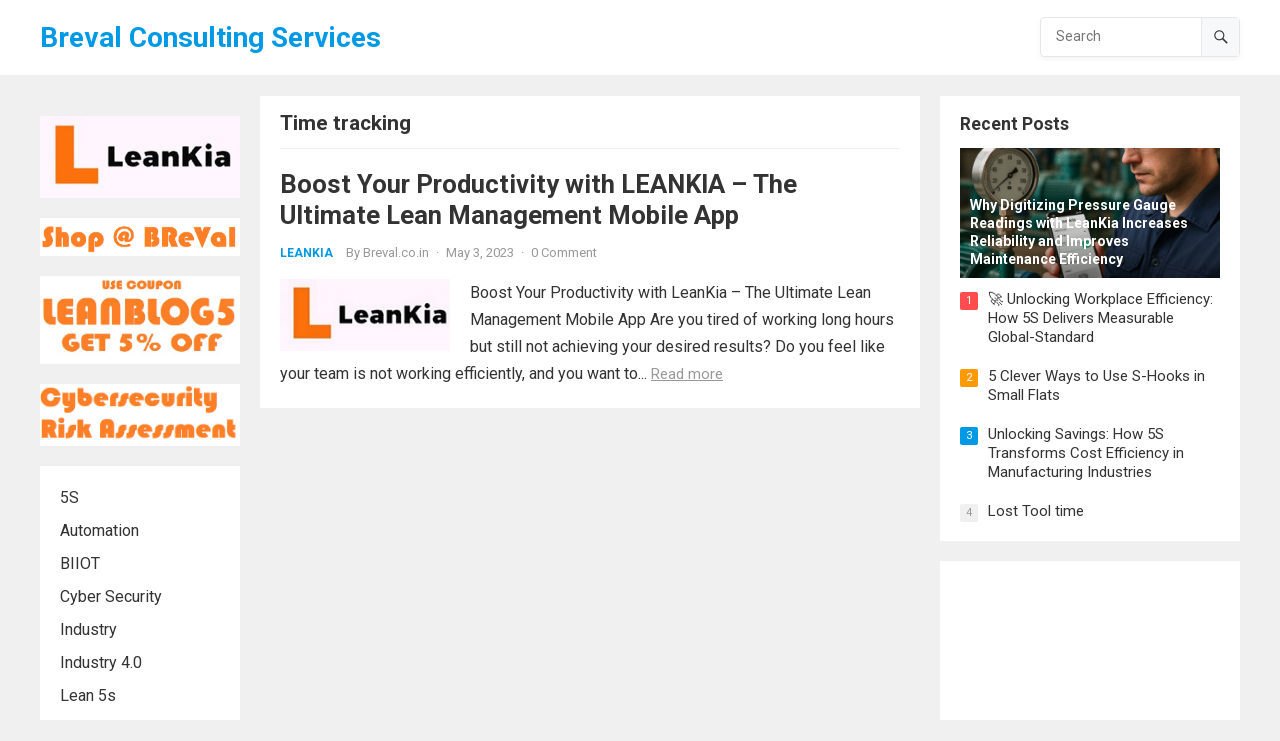

--- FILE ---
content_type: text/html; charset=UTF-8
request_url: https://blog.breval.co.in/tag/time-tracking/
body_size: 17223
content:
<!DOCTYPE html>
<html lang="en-US">
<head>
<meta charset="UTF-8">
<meta name="viewport" content="width=device-width, initial-scale=1">
<meta http-equiv="X-UA-Compatible" content="IE=edge">
<meta name="HandheldFriendly" content="true">
<link rel="profile" href="http://gmpg.org/xfn/11">
<link rel="preconnect" href="https://fonts.googleapis.com">
<link rel="preconnect" href="https://fonts.gstatic.com" crossorigin>
<meta name='robots' content='index, follow, max-image-preview:large, max-snippet:-1, max-video-preview:-1' />

	<!-- This site is optimized with the Yoast SEO plugin v21.9.1 - https://yoast.com/wordpress/plugins/seo/ -->
	<title>Time tracking Archives - Breval Consulting Services</title>
	<link rel="canonical" href="https://blog.breval.co.in/tag/time-tracking/" />
	<meta property="og:locale" content="en_US" />
	<meta property="og:type" content="article" />
	<meta property="og:title" content="Time tracking Archives - Breval Consulting Services" />
	<meta property="og:url" content="https://blog.breval.co.in/tag/time-tracking/" />
	<meta property="og:site_name" content="Breval Consulting Services" />
	<meta name="twitter:card" content="summary_large_image" />
	<script type="application/ld+json" class="yoast-schema-graph">{"@context":"https://schema.org","@graph":[{"@type":"CollectionPage","@id":"https://blog.breval.co.in/tag/time-tracking/","url":"https://blog.breval.co.in/tag/time-tracking/","name":"Time tracking Archives - Breval Consulting Services","isPartOf":{"@id":"https://blog.breval.co.in/#website"},"primaryImageOfPage":{"@id":"https://blog.breval.co.in/tag/time-tracking/#primaryimage"},"image":{"@id":"https://blog.breval.co.in/tag/time-tracking/#primaryimage"},"thumbnailUrl":"https://blog.breval.co.in/wp-content/uploads/2023/05/LeanKia-2.jpg","breadcrumb":{"@id":"https://blog.breval.co.in/tag/time-tracking/#breadcrumb"},"inLanguage":"en-US"},{"@type":"ImageObject","inLanguage":"en-US","@id":"https://blog.breval.co.in/tag/time-tracking/#primaryimage","url":"https://blog.breval.co.in/wp-content/uploads/2023/05/LeanKia-2.jpg","contentUrl":"https://blog.breval.co.in/wp-content/uploads/2023/05/LeanKia-2.jpg","width":198,"height":84,"caption":"Leankia Moble application workplace management"},{"@type":"BreadcrumbList","@id":"https://blog.breval.co.in/tag/time-tracking/#breadcrumb","itemListElement":[{"@type":"ListItem","position":1,"name":"Home","item":"https://blog.breval.co.in/"},{"@type":"ListItem","position":2,"name":"Time tracking"}]},{"@type":"WebSite","@id":"https://blog.breval.co.in/#website","url":"https://blog.breval.co.in/","name":"Breval Consulting Services","description":"","potentialAction":[{"@type":"SearchAction","target":{"@type":"EntryPoint","urlTemplate":"https://blog.breval.co.in/?s={search_term_string}"},"query-input":"required name=search_term_string"}],"inLanguage":"en-US"}]}</script>
	<!-- / Yoast SEO plugin. -->


<link rel='dns-prefetch' href='//fonts.googleapis.com' />
<link rel="alternate" type="application/rss+xml" title="Breval Consulting Services &raquo; Feed" href="https://blog.breval.co.in/feed/" />
<link rel="alternate" type="application/rss+xml" title="Breval Consulting Services &raquo; Comments Feed" href="https://blog.breval.co.in/comments/feed/" />
<link rel="alternate" type="application/rss+xml" title="Breval Consulting Services &raquo; Time tracking Tag Feed" href="https://blog.breval.co.in/tag/time-tracking/feed/" />
<style id='wp-img-auto-sizes-contain-inline-css' type='text/css'>
img:is([sizes=auto i],[sizes^="auto," i]){contain-intrinsic-size:3000px 1500px}
/*# sourceURL=wp-img-auto-sizes-contain-inline-css */
</style>
<style id='wp-emoji-styles-inline-css' type='text/css'>

	img.wp-smiley, img.emoji {
		display: inline !important;
		border: none !important;
		box-shadow: none !important;
		height: 1em !important;
		width: 1em !important;
		margin: 0 0.07em !important;
		vertical-align: -0.1em !important;
		background: none !important;
		padding: 0 !important;
	}
/*# sourceURL=wp-emoji-styles-inline-css */
</style>
<style id='wp-block-library-inline-css' type='text/css'>
:root{--wp-block-synced-color:#7a00df;--wp-block-synced-color--rgb:122,0,223;--wp-bound-block-color:var(--wp-block-synced-color);--wp-editor-canvas-background:#ddd;--wp-admin-theme-color:#007cba;--wp-admin-theme-color--rgb:0,124,186;--wp-admin-theme-color-darker-10:#006ba1;--wp-admin-theme-color-darker-10--rgb:0,107,160.5;--wp-admin-theme-color-darker-20:#005a87;--wp-admin-theme-color-darker-20--rgb:0,90,135;--wp-admin-border-width-focus:2px}@media (min-resolution:192dpi){:root{--wp-admin-border-width-focus:1.5px}}.wp-element-button{cursor:pointer}:root .has-very-light-gray-background-color{background-color:#eee}:root .has-very-dark-gray-background-color{background-color:#313131}:root .has-very-light-gray-color{color:#eee}:root .has-very-dark-gray-color{color:#313131}:root .has-vivid-green-cyan-to-vivid-cyan-blue-gradient-background{background:linear-gradient(135deg,#00d084,#0693e3)}:root .has-purple-crush-gradient-background{background:linear-gradient(135deg,#34e2e4,#4721fb 50%,#ab1dfe)}:root .has-hazy-dawn-gradient-background{background:linear-gradient(135deg,#faaca8,#dad0ec)}:root .has-subdued-olive-gradient-background{background:linear-gradient(135deg,#fafae1,#67a671)}:root .has-atomic-cream-gradient-background{background:linear-gradient(135deg,#fdd79a,#004a59)}:root .has-nightshade-gradient-background{background:linear-gradient(135deg,#330968,#31cdcf)}:root .has-midnight-gradient-background{background:linear-gradient(135deg,#020381,#2874fc)}:root{--wp--preset--font-size--normal:16px;--wp--preset--font-size--huge:42px}.has-regular-font-size{font-size:1em}.has-larger-font-size{font-size:2.625em}.has-normal-font-size{font-size:var(--wp--preset--font-size--normal)}.has-huge-font-size{font-size:var(--wp--preset--font-size--huge)}.has-text-align-center{text-align:center}.has-text-align-left{text-align:left}.has-text-align-right{text-align:right}.has-fit-text{white-space:nowrap!important}#end-resizable-editor-section{display:none}.aligncenter{clear:both}.items-justified-left{justify-content:flex-start}.items-justified-center{justify-content:center}.items-justified-right{justify-content:flex-end}.items-justified-space-between{justify-content:space-between}.screen-reader-text{border:0;clip-path:inset(50%);height:1px;margin:-1px;overflow:hidden;padding:0;position:absolute;width:1px;word-wrap:normal!important}.screen-reader-text:focus{background-color:#ddd;clip-path:none;color:#444;display:block;font-size:1em;height:auto;left:5px;line-height:normal;padding:15px 23px 14px;text-decoration:none;top:5px;width:auto;z-index:100000}html :where(.has-border-color){border-style:solid}html :where([style*=border-top-color]){border-top-style:solid}html :where([style*=border-right-color]){border-right-style:solid}html :where([style*=border-bottom-color]){border-bottom-style:solid}html :where([style*=border-left-color]){border-left-style:solid}html :where([style*=border-width]){border-style:solid}html :where([style*=border-top-width]){border-top-style:solid}html :where([style*=border-right-width]){border-right-style:solid}html :where([style*=border-bottom-width]){border-bottom-style:solid}html :where([style*=border-left-width]){border-left-style:solid}html :where(img[class*=wp-image-]){height:auto;max-width:100%}:where(figure){margin:0 0 1em}html :where(.is-position-sticky){--wp-admin--admin-bar--position-offset:var(--wp-admin--admin-bar--height,0px)}@media screen and (max-width:600px){html :where(.is-position-sticky){--wp-admin--admin-bar--position-offset:0px}}

/*# sourceURL=wp-block-library-inline-css */
</style><style id='wp-block-categories-inline-css' type='text/css'>
.wp-block-categories{box-sizing:border-box}.wp-block-categories.alignleft{margin-right:2em}.wp-block-categories.alignright{margin-left:2em}.wp-block-categories.wp-block-categories-dropdown.aligncenter{text-align:center}.wp-block-categories .wp-block-categories__label{display:block;width:100%}
/*# sourceURL=https://blog.breval.co.in/wp-includes/blocks/categories/style.min.css */
</style>
<style id='wp-block-heading-inline-css' type='text/css'>
h1:where(.wp-block-heading).has-background,h2:where(.wp-block-heading).has-background,h3:where(.wp-block-heading).has-background,h4:where(.wp-block-heading).has-background,h5:where(.wp-block-heading).has-background,h6:where(.wp-block-heading).has-background{padding:1.25em 2.375em}h1.has-text-align-left[style*=writing-mode]:where([style*=vertical-lr]),h1.has-text-align-right[style*=writing-mode]:where([style*=vertical-rl]),h2.has-text-align-left[style*=writing-mode]:where([style*=vertical-lr]),h2.has-text-align-right[style*=writing-mode]:where([style*=vertical-rl]),h3.has-text-align-left[style*=writing-mode]:where([style*=vertical-lr]),h3.has-text-align-right[style*=writing-mode]:where([style*=vertical-rl]),h4.has-text-align-left[style*=writing-mode]:where([style*=vertical-lr]),h4.has-text-align-right[style*=writing-mode]:where([style*=vertical-rl]),h5.has-text-align-left[style*=writing-mode]:where([style*=vertical-lr]),h5.has-text-align-right[style*=writing-mode]:where([style*=vertical-rl]),h6.has-text-align-left[style*=writing-mode]:where([style*=vertical-lr]),h6.has-text-align-right[style*=writing-mode]:where([style*=vertical-rl]){rotate:180deg}
/*# sourceURL=https://blog.breval.co.in/wp-includes/blocks/heading/style.min.css */
</style>
<style id='wp-block-image-inline-css' type='text/css'>
.wp-block-image>a,.wp-block-image>figure>a{display:inline-block}.wp-block-image img{box-sizing:border-box;height:auto;max-width:100%;vertical-align:bottom}@media not (prefers-reduced-motion){.wp-block-image img.hide{visibility:hidden}.wp-block-image img.show{animation:show-content-image .4s}}.wp-block-image[style*=border-radius] img,.wp-block-image[style*=border-radius]>a{border-radius:inherit}.wp-block-image.has-custom-border img{box-sizing:border-box}.wp-block-image.aligncenter{text-align:center}.wp-block-image.alignfull>a,.wp-block-image.alignwide>a{width:100%}.wp-block-image.alignfull img,.wp-block-image.alignwide img{height:auto;width:100%}.wp-block-image .aligncenter,.wp-block-image .alignleft,.wp-block-image .alignright,.wp-block-image.aligncenter,.wp-block-image.alignleft,.wp-block-image.alignright{display:table}.wp-block-image .aligncenter>figcaption,.wp-block-image .alignleft>figcaption,.wp-block-image .alignright>figcaption,.wp-block-image.aligncenter>figcaption,.wp-block-image.alignleft>figcaption,.wp-block-image.alignright>figcaption{caption-side:bottom;display:table-caption}.wp-block-image .alignleft{float:left;margin:.5em 1em .5em 0}.wp-block-image .alignright{float:right;margin:.5em 0 .5em 1em}.wp-block-image .aligncenter{margin-left:auto;margin-right:auto}.wp-block-image :where(figcaption){margin-bottom:1em;margin-top:.5em}.wp-block-image.is-style-circle-mask img{border-radius:9999px}@supports ((-webkit-mask-image:none) or (mask-image:none)) or (-webkit-mask-image:none){.wp-block-image.is-style-circle-mask img{border-radius:0;-webkit-mask-image:url('data:image/svg+xml;utf8,<svg viewBox="0 0 100 100" xmlns="http://www.w3.org/2000/svg"><circle cx="50" cy="50" r="50"/></svg>');mask-image:url('data:image/svg+xml;utf8,<svg viewBox="0 0 100 100" xmlns="http://www.w3.org/2000/svg"><circle cx="50" cy="50" r="50"/></svg>');mask-mode:alpha;-webkit-mask-position:center;mask-position:center;-webkit-mask-repeat:no-repeat;mask-repeat:no-repeat;-webkit-mask-size:contain;mask-size:contain}}:root :where(.wp-block-image.is-style-rounded img,.wp-block-image .is-style-rounded img){border-radius:9999px}.wp-block-image figure{margin:0}.wp-lightbox-container{display:flex;flex-direction:column;position:relative}.wp-lightbox-container img{cursor:zoom-in}.wp-lightbox-container img:hover+button{opacity:1}.wp-lightbox-container button{align-items:center;backdrop-filter:blur(16px) saturate(180%);background-color:#5a5a5a40;border:none;border-radius:4px;cursor:zoom-in;display:flex;height:20px;justify-content:center;opacity:0;padding:0;position:absolute;right:16px;text-align:center;top:16px;width:20px;z-index:100}@media not (prefers-reduced-motion){.wp-lightbox-container button{transition:opacity .2s ease}}.wp-lightbox-container button:focus-visible{outline:3px auto #5a5a5a40;outline:3px auto -webkit-focus-ring-color;outline-offset:3px}.wp-lightbox-container button:hover{cursor:pointer;opacity:1}.wp-lightbox-container button:focus{opacity:1}.wp-lightbox-container button:focus,.wp-lightbox-container button:hover,.wp-lightbox-container button:not(:hover):not(:active):not(.has-background){background-color:#5a5a5a40;border:none}.wp-lightbox-overlay{box-sizing:border-box;cursor:zoom-out;height:100vh;left:0;overflow:hidden;position:fixed;top:0;visibility:hidden;width:100%;z-index:100000}.wp-lightbox-overlay .close-button{align-items:center;cursor:pointer;display:flex;justify-content:center;min-height:40px;min-width:40px;padding:0;position:absolute;right:calc(env(safe-area-inset-right) + 16px);top:calc(env(safe-area-inset-top) + 16px);z-index:5000000}.wp-lightbox-overlay .close-button:focus,.wp-lightbox-overlay .close-button:hover,.wp-lightbox-overlay .close-button:not(:hover):not(:active):not(.has-background){background:none;border:none}.wp-lightbox-overlay .lightbox-image-container{height:var(--wp--lightbox-container-height);left:50%;overflow:hidden;position:absolute;top:50%;transform:translate(-50%,-50%);transform-origin:top left;width:var(--wp--lightbox-container-width);z-index:9999999999}.wp-lightbox-overlay .wp-block-image{align-items:center;box-sizing:border-box;display:flex;height:100%;justify-content:center;margin:0;position:relative;transform-origin:0 0;width:100%;z-index:3000000}.wp-lightbox-overlay .wp-block-image img{height:var(--wp--lightbox-image-height);min-height:var(--wp--lightbox-image-height);min-width:var(--wp--lightbox-image-width);width:var(--wp--lightbox-image-width)}.wp-lightbox-overlay .wp-block-image figcaption{display:none}.wp-lightbox-overlay button{background:none;border:none}.wp-lightbox-overlay .scrim{background-color:#fff;height:100%;opacity:.9;position:absolute;width:100%;z-index:2000000}.wp-lightbox-overlay.active{visibility:visible}@media not (prefers-reduced-motion){.wp-lightbox-overlay.active{animation:turn-on-visibility .25s both}.wp-lightbox-overlay.active img{animation:turn-on-visibility .35s both}.wp-lightbox-overlay.show-closing-animation:not(.active){animation:turn-off-visibility .35s both}.wp-lightbox-overlay.show-closing-animation:not(.active) img{animation:turn-off-visibility .25s both}.wp-lightbox-overlay.zoom.active{animation:none;opacity:1;visibility:visible}.wp-lightbox-overlay.zoom.active .lightbox-image-container{animation:lightbox-zoom-in .4s}.wp-lightbox-overlay.zoom.active .lightbox-image-container img{animation:none}.wp-lightbox-overlay.zoom.active .scrim{animation:turn-on-visibility .4s forwards}.wp-lightbox-overlay.zoom.show-closing-animation:not(.active){animation:none}.wp-lightbox-overlay.zoom.show-closing-animation:not(.active) .lightbox-image-container{animation:lightbox-zoom-out .4s}.wp-lightbox-overlay.zoom.show-closing-animation:not(.active) .lightbox-image-container img{animation:none}.wp-lightbox-overlay.zoom.show-closing-animation:not(.active) .scrim{animation:turn-off-visibility .4s forwards}}@keyframes show-content-image{0%{visibility:hidden}99%{visibility:hidden}to{visibility:visible}}@keyframes turn-on-visibility{0%{opacity:0}to{opacity:1}}@keyframes turn-off-visibility{0%{opacity:1;visibility:visible}99%{opacity:0;visibility:visible}to{opacity:0;visibility:hidden}}@keyframes lightbox-zoom-in{0%{transform:translate(calc((-100vw + var(--wp--lightbox-scrollbar-width))/2 + var(--wp--lightbox-initial-left-position)),calc(-50vh + var(--wp--lightbox-initial-top-position))) scale(var(--wp--lightbox-scale))}to{transform:translate(-50%,-50%) scale(1)}}@keyframes lightbox-zoom-out{0%{transform:translate(-50%,-50%) scale(1);visibility:visible}99%{visibility:visible}to{transform:translate(calc((-100vw + var(--wp--lightbox-scrollbar-width))/2 + var(--wp--lightbox-initial-left-position)),calc(-50vh + var(--wp--lightbox-initial-top-position))) scale(var(--wp--lightbox-scale));visibility:hidden}}
/*# sourceURL=https://blog.breval.co.in/wp-includes/blocks/image/style.min.css */
</style>
<style id='wp-block-image-theme-inline-css' type='text/css'>
:root :where(.wp-block-image figcaption){color:#555;font-size:13px;text-align:center}.is-dark-theme :root :where(.wp-block-image figcaption){color:#ffffffa6}.wp-block-image{margin:0 0 1em}
/*# sourceURL=https://blog.breval.co.in/wp-includes/blocks/image/theme.min.css */
</style>
<style id='wp-block-embed-inline-css' type='text/css'>
.wp-block-embed.alignleft,.wp-block-embed.alignright,.wp-block[data-align=left]>[data-type="core/embed"],.wp-block[data-align=right]>[data-type="core/embed"]{max-width:360px;width:100%}.wp-block-embed.alignleft .wp-block-embed__wrapper,.wp-block-embed.alignright .wp-block-embed__wrapper,.wp-block[data-align=left]>[data-type="core/embed"] .wp-block-embed__wrapper,.wp-block[data-align=right]>[data-type="core/embed"] .wp-block-embed__wrapper{min-width:280px}.wp-block-cover .wp-block-embed{min-height:240px;min-width:320px}.wp-block-embed{overflow-wrap:break-word}.wp-block-embed :where(figcaption){margin-bottom:1em;margin-top:.5em}.wp-block-embed iframe{max-width:100%}.wp-block-embed__wrapper{position:relative}.wp-embed-responsive .wp-has-aspect-ratio .wp-block-embed__wrapper:before{content:"";display:block;padding-top:50%}.wp-embed-responsive .wp-has-aspect-ratio iframe{bottom:0;height:100%;left:0;position:absolute;right:0;top:0;width:100%}.wp-embed-responsive .wp-embed-aspect-21-9 .wp-block-embed__wrapper:before{padding-top:42.85%}.wp-embed-responsive .wp-embed-aspect-18-9 .wp-block-embed__wrapper:before{padding-top:50%}.wp-embed-responsive .wp-embed-aspect-16-9 .wp-block-embed__wrapper:before{padding-top:56.25%}.wp-embed-responsive .wp-embed-aspect-4-3 .wp-block-embed__wrapper:before{padding-top:75%}.wp-embed-responsive .wp-embed-aspect-1-1 .wp-block-embed__wrapper:before{padding-top:100%}.wp-embed-responsive .wp-embed-aspect-9-16 .wp-block-embed__wrapper:before{padding-top:177.77%}.wp-embed-responsive .wp-embed-aspect-1-2 .wp-block-embed__wrapper:before{padding-top:200%}
/*# sourceURL=https://blog.breval.co.in/wp-includes/blocks/embed/style.min.css */
</style>
<style id='wp-block-embed-theme-inline-css' type='text/css'>
.wp-block-embed :where(figcaption){color:#555;font-size:13px;text-align:center}.is-dark-theme .wp-block-embed :where(figcaption){color:#ffffffa6}.wp-block-embed{margin:0 0 1em}
/*# sourceURL=https://blog.breval.co.in/wp-includes/blocks/embed/theme.min.css */
</style>
<style id='wp-block-group-inline-css' type='text/css'>
.wp-block-group{box-sizing:border-box}:where(.wp-block-group.wp-block-group-is-layout-constrained){position:relative}
/*# sourceURL=https://blog.breval.co.in/wp-includes/blocks/group/style.min.css */
</style>
<style id='wp-block-group-theme-inline-css' type='text/css'>
:where(.wp-block-group.has-background){padding:1.25em 2.375em}
/*# sourceURL=https://blog.breval.co.in/wp-includes/blocks/group/theme.min.css */
</style>
<style id='wp-block-paragraph-inline-css' type='text/css'>
.is-small-text{font-size:.875em}.is-regular-text{font-size:1em}.is-large-text{font-size:2.25em}.is-larger-text{font-size:3em}.has-drop-cap:not(:focus):first-letter{float:left;font-size:8.4em;font-style:normal;font-weight:100;line-height:.68;margin:.05em .1em 0 0;text-transform:uppercase}body.rtl .has-drop-cap:not(:focus):first-letter{float:none;margin-left:.1em}p.has-drop-cap.has-background{overflow:hidden}:root :where(p.has-background){padding:1.25em 2.375em}:where(p.has-text-color:not(.has-link-color)) a{color:inherit}p.has-text-align-left[style*="writing-mode:vertical-lr"],p.has-text-align-right[style*="writing-mode:vertical-rl"]{rotate:180deg}
/*# sourceURL=https://blog.breval.co.in/wp-includes/blocks/paragraph/style.min.css */
</style>
<style id='global-styles-inline-css' type='text/css'>
:root{--wp--preset--aspect-ratio--square: 1;--wp--preset--aspect-ratio--4-3: 4/3;--wp--preset--aspect-ratio--3-4: 3/4;--wp--preset--aspect-ratio--3-2: 3/2;--wp--preset--aspect-ratio--2-3: 2/3;--wp--preset--aspect-ratio--16-9: 16/9;--wp--preset--aspect-ratio--9-16: 9/16;--wp--preset--color--black: #000000;--wp--preset--color--cyan-bluish-gray: #abb8c3;--wp--preset--color--white: #ffffff;--wp--preset--color--pale-pink: #f78da7;--wp--preset--color--vivid-red: #cf2e2e;--wp--preset--color--luminous-vivid-orange: #ff6900;--wp--preset--color--luminous-vivid-amber: #fcb900;--wp--preset--color--light-green-cyan: #7bdcb5;--wp--preset--color--vivid-green-cyan: #00d084;--wp--preset--color--pale-cyan-blue: #8ed1fc;--wp--preset--color--vivid-cyan-blue: #0693e3;--wp--preset--color--vivid-purple: #9b51e0;--wp--preset--gradient--vivid-cyan-blue-to-vivid-purple: linear-gradient(135deg,rgb(6,147,227) 0%,rgb(155,81,224) 100%);--wp--preset--gradient--light-green-cyan-to-vivid-green-cyan: linear-gradient(135deg,rgb(122,220,180) 0%,rgb(0,208,130) 100%);--wp--preset--gradient--luminous-vivid-amber-to-luminous-vivid-orange: linear-gradient(135deg,rgb(252,185,0) 0%,rgb(255,105,0) 100%);--wp--preset--gradient--luminous-vivid-orange-to-vivid-red: linear-gradient(135deg,rgb(255,105,0) 0%,rgb(207,46,46) 100%);--wp--preset--gradient--very-light-gray-to-cyan-bluish-gray: linear-gradient(135deg,rgb(238,238,238) 0%,rgb(169,184,195) 100%);--wp--preset--gradient--cool-to-warm-spectrum: linear-gradient(135deg,rgb(74,234,220) 0%,rgb(151,120,209) 20%,rgb(207,42,186) 40%,rgb(238,44,130) 60%,rgb(251,105,98) 80%,rgb(254,248,76) 100%);--wp--preset--gradient--blush-light-purple: linear-gradient(135deg,rgb(255,206,236) 0%,rgb(152,150,240) 100%);--wp--preset--gradient--blush-bordeaux: linear-gradient(135deg,rgb(254,205,165) 0%,rgb(254,45,45) 50%,rgb(107,0,62) 100%);--wp--preset--gradient--luminous-dusk: linear-gradient(135deg,rgb(255,203,112) 0%,rgb(199,81,192) 50%,rgb(65,88,208) 100%);--wp--preset--gradient--pale-ocean: linear-gradient(135deg,rgb(255,245,203) 0%,rgb(182,227,212) 50%,rgb(51,167,181) 100%);--wp--preset--gradient--electric-grass: linear-gradient(135deg,rgb(202,248,128) 0%,rgb(113,206,126) 100%);--wp--preset--gradient--midnight: linear-gradient(135deg,rgb(2,3,129) 0%,rgb(40,116,252) 100%);--wp--preset--font-size--small: 13px;--wp--preset--font-size--medium: 20px;--wp--preset--font-size--large: 36px;--wp--preset--font-size--x-large: 42px;--wp--preset--spacing--20: 0.44rem;--wp--preset--spacing--30: 0.67rem;--wp--preset--spacing--40: 1rem;--wp--preset--spacing--50: 1.5rem;--wp--preset--spacing--60: 2.25rem;--wp--preset--spacing--70: 3.38rem;--wp--preset--spacing--80: 5.06rem;--wp--preset--shadow--natural: 6px 6px 9px rgba(0, 0, 0, 0.2);--wp--preset--shadow--deep: 12px 12px 50px rgba(0, 0, 0, 0.4);--wp--preset--shadow--sharp: 6px 6px 0px rgba(0, 0, 0, 0.2);--wp--preset--shadow--outlined: 6px 6px 0px -3px rgb(255, 255, 255), 6px 6px rgb(0, 0, 0);--wp--preset--shadow--crisp: 6px 6px 0px rgb(0, 0, 0);}:where(.is-layout-flex){gap: 0.5em;}:where(.is-layout-grid){gap: 0.5em;}body .is-layout-flex{display: flex;}.is-layout-flex{flex-wrap: wrap;align-items: center;}.is-layout-flex > :is(*, div){margin: 0;}body .is-layout-grid{display: grid;}.is-layout-grid > :is(*, div){margin: 0;}:where(.wp-block-columns.is-layout-flex){gap: 2em;}:where(.wp-block-columns.is-layout-grid){gap: 2em;}:where(.wp-block-post-template.is-layout-flex){gap: 1.25em;}:where(.wp-block-post-template.is-layout-grid){gap: 1.25em;}.has-black-color{color: var(--wp--preset--color--black) !important;}.has-cyan-bluish-gray-color{color: var(--wp--preset--color--cyan-bluish-gray) !important;}.has-white-color{color: var(--wp--preset--color--white) !important;}.has-pale-pink-color{color: var(--wp--preset--color--pale-pink) !important;}.has-vivid-red-color{color: var(--wp--preset--color--vivid-red) !important;}.has-luminous-vivid-orange-color{color: var(--wp--preset--color--luminous-vivid-orange) !important;}.has-luminous-vivid-amber-color{color: var(--wp--preset--color--luminous-vivid-amber) !important;}.has-light-green-cyan-color{color: var(--wp--preset--color--light-green-cyan) !important;}.has-vivid-green-cyan-color{color: var(--wp--preset--color--vivid-green-cyan) !important;}.has-pale-cyan-blue-color{color: var(--wp--preset--color--pale-cyan-blue) !important;}.has-vivid-cyan-blue-color{color: var(--wp--preset--color--vivid-cyan-blue) !important;}.has-vivid-purple-color{color: var(--wp--preset--color--vivid-purple) !important;}.has-black-background-color{background-color: var(--wp--preset--color--black) !important;}.has-cyan-bluish-gray-background-color{background-color: var(--wp--preset--color--cyan-bluish-gray) !important;}.has-white-background-color{background-color: var(--wp--preset--color--white) !important;}.has-pale-pink-background-color{background-color: var(--wp--preset--color--pale-pink) !important;}.has-vivid-red-background-color{background-color: var(--wp--preset--color--vivid-red) !important;}.has-luminous-vivid-orange-background-color{background-color: var(--wp--preset--color--luminous-vivid-orange) !important;}.has-luminous-vivid-amber-background-color{background-color: var(--wp--preset--color--luminous-vivid-amber) !important;}.has-light-green-cyan-background-color{background-color: var(--wp--preset--color--light-green-cyan) !important;}.has-vivid-green-cyan-background-color{background-color: var(--wp--preset--color--vivid-green-cyan) !important;}.has-pale-cyan-blue-background-color{background-color: var(--wp--preset--color--pale-cyan-blue) !important;}.has-vivid-cyan-blue-background-color{background-color: var(--wp--preset--color--vivid-cyan-blue) !important;}.has-vivid-purple-background-color{background-color: var(--wp--preset--color--vivid-purple) !important;}.has-black-border-color{border-color: var(--wp--preset--color--black) !important;}.has-cyan-bluish-gray-border-color{border-color: var(--wp--preset--color--cyan-bluish-gray) !important;}.has-white-border-color{border-color: var(--wp--preset--color--white) !important;}.has-pale-pink-border-color{border-color: var(--wp--preset--color--pale-pink) !important;}.has-vivid-red-border-color{border-color: var(--wp--preset--color--vivid-red) !important;}.has-luminous-vivid-orange-border-color{border-color: var(--wp--preset--color--luminous-vivid-orange) !important;}.has-luminous-vivid-amber-border-color{border-color: var(--wp--preset--color--luminous-vivid-amber) !important;}.has-light-green-cyan-border-color{border-color: var(--wp--preset--color--light-green-cyan) !important;}.has-vivid-green-cyan-border-color{border-color: var(--wp--preset--color--vivid-green-cyan) !important;}.has-pale-cyan-blue-border-color{border-color: var(--wp--preset--color--pale-cyan-blue) !important;}.has-vivid-cyan-blue-border-color{border-color: var(--wp--preset--color--vivid-cyan-blue) !important;}.has-vivid-purple-border-color{border-color: var(--wp--preset--color--vivid-purple) !important;}.has-vivid-cyan-blue-to-vivid-purple-gradient-background{background: var(--wp--preset--gradient--vivid-cyan-blue-to-vivid-purple) !important;}.has-light-green-cyan-to-vivid-green-cyan-gradient-background{background: var(--wp--preset--gradient--light-green-cyan-to-vivid-green-cyan) !important;}.has-luminous-vivid-amber-to-luminous-vivid-orange-gradient-background{background: var(--wp--preset--gradient--luminous-vivid-amber-to-luminous-vivid-orange) !important;}.has-luminous-vivid-orange-to-vivid-red-gradient-background{background: var(--wp--preset--gradient--luminous-vivid-orange-to-vivid-red) !important;}.has-very-light-gray-to-cyan-bluish-gray-gradient-background{background: var(--wp--preset--gradient--very-light-gray-to-cyan-bluish-gray) !important;}.has-cool-to-warm-spectrum-gradient-background{background: var(--wp--preset--gradient--cool-to-warm-spectrum) !important;}.has-blush-light-purple-gradient-background{background: var(--wp--preset--gradient--blush-light-purple) !important;}.has-blush-bordeaux-gradient-background{background: var(--wp--preset--gradient--blush-bordeaux) !important;}.has-luminous-dusk-gradient-background{background: var(--wp--preset--gradient--luminous-dusk) !important;}.has-pale-ocean-gradient-background{background: var(--wp--preset--gradient--pale-ocean) !important;}.has-electric-grass-gradient-background{background: var(--wp--preset--gradient--electric-grass) !important;}.has-midnight-gradient-background{background: var(--wp--preset--gradient--midnight) !important;}.has-small-font-size{font-size: var(--wp--preset--font-size--small) !important;}.has-medium-font-size{font-size: var(--wp--preset--font-size--medium) !important;}.has-large-font-size{font-size: var(--wp--preset--font-size--large) !important;}.has-x-large-font-size{font-size: var(--wp--preset--font-size--x-large) !important;}
/*# sourceURL=global-styles-inline-css */
</style>

<style id='classic-theme-styles-inline-css' type='text/css'>
/*! This file is auto-generated */
.wp-block-button__link{color:#fff;background-color:#32373c;border-radius:9999px;box-shadow:none;text-decoration:none;padding:calc(.667em + 2px) calc(1.333em + 2px);font-size:1.125em}.wp-block-file__button{background:#32373c;color:#fff;text-decoration:none}
/*# sourceURL=/wp-includes/css/classic-themes.min.css */
</style>
<link rel='stylesheet' id='blogshare-googlefonts-css' href='https://fonts.googleapis.com/css2?family=Roboto:wght@400;700&#038;display=swap' type='text/css' media='all' />
<link rel='stylesheet' id='blogshare-style-css' href='https://blog.breval.co.in/wp-content/themes/blogshare/style.css?ver=20230701' type='text/css' media='all' />
<link rel='stylesheet' id='blogshare-responsive-style-css' href='https://blog.breval.co.in/wp-content/themes/blogshare/responsive.css?ver=20230701' type='text/css' media='all' />
<link rel='stylesheet' id='font-awesome-style-css' href='https://blog.breval.co.in/wp-content/themes/blogshare/assets/css/font-awesome.css?ver=20230701' type='text/css' media='all' />
<link rel='stylesheet' id='genericons-style-css' href='https://blog.breval.co.in/wp-content/themes/blogshare/genericons/genericons.css?ver=6.9' type='text/css' media='all' />
<script type="text/javascript" src="https://blog.breval.co.in/wp-includes/js/jquery/jquery.min.js?ver=3.7.1" id="jquery-core-js"></script>
<script type="text/javascript" src="https://blog.breval.co.in/wp-includes/js/jquery/jquery-migrate.min.js?ver=3.4.1" id="jquery-migrate-js"></script>
<link rel="https://api.w.org/" href="https://blog.breval.co.in/wp-json/" /><link rel="alternate" title="JSON" type="application/json" href="https://blog.breval.co.in/wp-json/wp/v2/tags/84" /><link rel="EditURI" type="application/rsd+xml" title="RSD" href="https://blog.breval.co.in/xmlrpc.php?rsd" />
<meta name="generator" content="WordPress 6.9" />
<link rel="icon" href="https://blog.breval.co.in/wp-content/uploads/2022/10/FINAL-LOGO-24-for-SN-150x150.png" sizes="32x32" />
<link rel="icon" href="https://blog.breval.co.in/wp-content/uploads/2022/10/FINAL-LOGO-24-for-SN.png" sizes="192x192" />
<link rel="apple-touch-icon" href="https://blog.breval.co.in/wp-content/uploads/2022/10/FINAL-LOGO-24-for-SN.png" />
<meta name="msapplication-TileImage" content="https://blog.breval.co.in/wp-content/uploads/2022/10/FINAL-LOGO-24-for-SN.png" />
</head>

<body class="archive tag tag-time-tracking tag-84 wp-embed-responsive wp-theme-blogshare hfeed">


<div id="page" class="site no-admin-bar">

	<a class="skip-link screen-reader-text" href="#content">Skip to content</a>

	<header id="masthead" class="site-header clear">

		<div class="site-start clear">

			<div class="container">

			<div class="site-branding">

				
				
					<div class="site-title-desc">

						<div class="site-title">
							<a href="https://blog.breval.co.in">Breval Consulting Services</a>
						</div><!-- .site-title -->	

						<div class="site-description">
													</div><!-- .site-desc -->

					</div><!-- .site-title-desc -->

				
			</div><!-- .site-branding -->	

			<nav id="primary-nav" class="primary-navigation">

				
			</nav><!-- #primary-nav -->

			<div class="header-search">
				<form id="searchform" method="get" action="https://blog.breval.co.in/">
					<input type="search" name="s" class="search-input" placeholder="Search" autocomplete="off">
					<button type="submit" class="search-submit"><span class="genericon genericon-search"></span></button>		
				</form>
			</div><!-- .header-search -->

			<div class="header-toggles">
				<button class="toggle nav-toggle mobile-nav-toggle" data-toggle-target=".menu-modal"  data-toggle-body-class="showing-menu-modal" aria-expanded="false" data-set-focus=".close-nav-toggle">
					<span class="toggle-inner">
						<span class="toggle-icon">
							<svg class="svg-icon" aria-hidden="true" role="img" focusable="false" xmlns="http://www.w3.org/2000/svg" width="26" height="7" viewBox="0 0 26 7"><path fill-rule="evenodd" d="M332.5,45 C330.567003,45 329,43.4329966 329,41.5 C329,39.5670034 330.567003,38 332.5,38 C334.432997,38 336,39.5670034 336,41.5 C336,43.4329966 334.432997,45 332.5,45 Z M342,45 C340.067003,45 338.5,43.4329966 338.5,41.5 C338.5,39.5670034 340.067003,38 342,38 C343.932997,38 345.5,39.5670034 345.5,41.5 C345.5,43.4329966 343.932997,45 342,45 Z M351.5,45 C349.567003,45 348,43.4329966 348,41.5 C348,39.5670034 349.567003,38 351.5,38 C353.432997,38 355,39.5670034 355,41.5 C355,43.4329966 353.432997,45 351.5,45 Z" transform="translate(-329 -38)" /></svg>						</span>
						<span class="toggle-text">Menu</span>
					</span>
				</button><!-- .nav-toggle -->
			</div><!-- .header-toggles -->	

		</div><!-- .site-start -->			

		</div><!-- .container -->

	</header><!-- #masthead -->

	<div class="menu-modal cover-modal header-footer-group" data-modal-target-string=".menu-modal">

		<div class="menu-modal-inner modal-inner">

			<div class="menu-wrapper section-inner">

				<div class="menu-top">

					<button class="toggle close-nav-toggle fill-children-current-color" data-toggle-target=".menu-modal" data-toggle-body-class="showing-menu-modal" aria-expanded="false" data-set-focus=".menu-modal">
						<span class="toggle-text">Close Menu</span>
						<svg class="svg-icon" aria-hidden="true" role="img" focusable="false" xmlns="http://www.w3.org/2000/svg" width="16" height="16" viewBox="0 0 16 16"><polygon fill="" fill-rule="evenodd" points="6.852 7.649 .399 1.195 1.445 .149 7.899 6.602 14.352 .149 15.399 1.195 8.945 7.649 15.399 14.102 14.352 15.149 7.899 8.695 1.445 15.149 .399 14.102" /></svg>					</button><!-- .nav-toggle -->

					
					<nav class="mobile-menu" aria-label="Mobile" role="navigation">

						<ul class="modal-menu reset-list-style">

						<li class="page_item page-item-769"><div class="ancestor-wrapper"><a href="https://blog.breval.co.in/cart/">Cart</a></div><!-- .ancestor-wrapper --></li>
<li class="page_item page-item-770"><div class="ancestor-wrapper"><a href="https://blog.breval.co.in/checkout/">Checkout</a></div><!-- .ancestor-wrapper --></li>
<li class="page_item page-item-771"><div class="ancestor-wrapper"><a href="https://blog.breval.co.in/my-account/">My account</a></div><!-- .ancestor-wrapper --></li>
<li class="page_item page-item-2"><div class="ancestor-wrapper"><a href="https://blog.breval.co.in/sample-page/">Sample Page</a></div><!-- .ancestor-wrapper --></li>
<li class="page_item page-item-768"><div class="ancestor-wrapper"><a href="https://blog.breval.co.in/shop/">Shop</a></div><!-- .ancestor-wrapper --></li>

						</ul>

					</nav>

				</div><!-- .menu-top -->

			</div><!-- .menu-wrapper -->

		</div><!-- .menu-modal-inner -->

	</div><!-- .menu-modal -->		
		
	<div id="content" class="site-content  container">

		<div class="clear">

		<div class="left-sidebar left_sidebar">

	
	<nav id="left-nav" class="left-navigation">

		
	</nav><!-- #left-nav -->

	<div class="sidebar left-widget-area">

		<div id="block-11" class="widget widget_block widget_media_image">
<figure class="wp-block-image size-full"><a href="https://leankia.breval.co.in/"><img decoding="async" width="306" height="126" src="https://blog.breval.co.in/wp-content/uploads/2023/05/LeanKia-1.jpg" alt="Leankia" class="wp-image-84" srcset="https://blog.breval.co.in/wp-content/uploads/2023/05/LeanKia-1.jpg 306w, https://blog.breval.co.in/wp-content/uploads/2023/05/LeanKia-1-300x124.jpg 300w" sizes="(max-width: 306px) 100vw, 306px" /></a></figure>
</div><div id="block-12" class="widget widget_block widget_media_image">
<figure class="wp-block-image size-full"><a href="https://www.breval.co.in/store/"><img fetchpriority="high" decoding="async" width="649" height="122" src="https://blog.breval.co.in/wp-content/uploads/2024/11/shop-at-breval.png" alt="" class="wp-image-223" srcset="https://blog.breval.co.in/wp-content/uploads/2024/11/shop-at-breval.png 649w, https://blog.breval.co.in/wp-content/uploads/2024/11/shop-at-breval-300x56.png 300w" sizes="(max-width: 649px) 100vw, 649px" /></a></figure>
</div><div id="block-17" class="widget widget_block widget_media_image">
<figure class="wp-block-image size-full"><a href="https://www.breval.co.in/"><img decoding="async" width="483" height="213" src="https://blog.breval.co.in/wp-content/uploads/2024/11/COUPON.jpg" alt="" class="wp-image-230" srcset="https://blog.breval.co.in/wp-content/uploads/2024/11/COUPON.jpg 483w, https://blog.breval.co.in/wp-content/uploads/2024/11/COUPON-300x132.jpg 300w" sizes="(max-width: 483px) 100vw, 483px" /></a></figure>
</div><div id="block-34" class="widget widget_block widget_media_image">
<figure class="wp-block-image size-full"><a href="https://blog.breval.co.in/2025/01/02/cybersecurity-initial-assessment-for-industrial-control-systems/"><img decoding="async" width="434" height="134" src="https://blog.breval.co.in/wp-content/uploads/2025/01/cyber-security-rsik-assessment.png" alt="" class="wp-image-386" srcset="https://blog.breval.co.in/wp-content/uploads/2025/01/cyber-security-rsik-assessment.png 434w, https://blog.breval.co.in/wp-content/uploads/2025/01/cyber-security-rsik-assessment-300x93.png 300w" sizes="(max-width: 434px) 100vw, 434px" /></a></figure>
</div><div id="block-15" class="widget widget_block widget_categories"><ul class="wp-block-categories-list wp-block-categories">	<li class="cat-item cat-item-96"><a href="https://blog.breval.co.in/category/5s-2/">5S</a>
</li>
	<li class="cat-item cat-item-3"><a href="https://blog.breval.co.in/category/automation/">Automation</a>
</li>
	<li class="cat-item cat-item-97"><a href="https://blog.breval.co.in/category/biiot/">BIIOT</a>
</li>
	<li class="cat-item cat-item-145"><a href="https://blog.breval.co.in/category/cyber-security/">Cyber Security</a>
</li>
	<li class="cat-item cat-item-70"><a href="https://blog.breval.co.in/category/industry/">Industry</a>
</li>
	<li class="cat-item cat-item-7"><a href="https://blog.breval.co.in/category/industry-4-0/">Industry 4.0</a>
</li>
	<li class="cat-item cat-item-4"><a href="https://blog.breval.co.in/category/5s/">Lean 5s</a>
</li>
	<li class="cat-item cat-item-51"><a href="https://blog.breval.co.in/category/lean-management-tools/">Lean Management Tools</a>
</li>
	<li class="cat-item cat-item-89"><a href="https://blog.breval.co.in/category/leankia/">LeanKia</a>
</li>
	<li class="cat-item cat-item-138"><a href="https://blog.breval.co.in/category/material-handling/">Material handling</a>
</li>
	<li class="cat-item cat-item-1"><a href="https://blog.breval.co.in/category/uncategorized/">Uncategorized</a>
</li>
	<li class="cat-item cat-item-141"><a href="https://blog.breval.co.in/category/workplace-management/">Workplace Management</a>
</li>
</ul></div><div id="block-28" class="widget widget_block"><!-- Cycle Time Calculator -->
<div id="cycle-time-calculator" style="width: 159px; padding: 15px; background-color: #f8f8f8; border: 1px solid #ddd; border-radius: 8px; font-family: Arial, sans-serif;">
    <h3 style="font-size: 16px; margin: 0; text-align: center; color: #333;">Cycle Time Calculator</h3>
    <div style="margin-top: 15px;">
        <label for="production-time" style="font-size: 14px; color: #333;">Total Production Time (hrs):</label>
        <input type="number" id="production-time" placeholder="Enter production time" style="width: 100%; padding: 8px; margin: 5px 0; border-radius: 4px; border: 1px solid #ccc;" />
    </div>
    <div>
        <label for="total-units" style="font-size: 14px; color: #333;">Total Units Produced:</label>
        <input type="number" id="total-units" placeholder="Enter total units" style="width: 100%; padding: 8px; margin: 5px 0; border-radius: 4px; border: 1px solid #ccc;" />
    </div>
    <div style="margin-top: 15px;">
        <button onclick="calculateCycleTime()" style="width: 100%; padding: 10px; background-color: #4CAF50; color: white; border: none; border-radius: 4px; font-size: 14px; cursor: pointer;">Calculate</button>
    </div>
    <div style="margin-top: 15px;">
        <h4 style="font-size: 14px; color: #333;">Cycle Time:</h4>
        <div id="cycle-time-result" style="font-size: 14px; color: #4CAF50; font-weight: bold;"></div>
    </div>
</div>

<script>
    // Function to calculate cycle time
    function calculateCycleTime() {
        // Get user inputs
        var productionTime = document.getElementById("production-time").value;
        var totalUnits = document.getElementById("total-units").value;

        // Validation
        if (productionTime === "" || totalUnits === "") {
            alert("Please fill in both fields.");
            return;
        }

        // Calculate cycle time
        var cycleTime = productionTime / totalUnits;

        // Display result
        document.getElementById("cycle-time-result").innerText = cycleTime.toFixed(2) + " hours per unit";
    }
</script>

<!-- Styling for embedding within the left header -->
<style>
    #cycle-time-calculator {
        max-width: 159px;
        padding: 15px;
        background-color: #f4f4f4;
        border: 1px solid #ddd;
        border-radius: 8px;
        box-shadow: 0 2px 10px rgba(0, 0, 0, 0.1);
    }
    #cycle-time-calculator input, #cycle-time-calculator button {
        margin-bottom: 10px;
    }
    #cycle-time-calculator button:hover {
        background-color: #45a049;
    }
</style>
</div><div id="block-30" class="widget widget_block widget_media_image">
<figure class="wp-block-image size-full"><a href="https://www.breval.co.in/product/multi-span-multi-function-energy-meter/"><img decoding="async" width="327" height="430" src="https://blog.breval.co.in/wp-content/uploads/2024/12/multispan.jpg" alt="" class="wp-image-265" srcset="https://blog.breval.co.in/wp-content/uploads/2024/12/multispan.jpg 327w, https://blog.breval.co.in/wp-content/uploads/2024/12/multispan-228x300.jpg 228w" sizes="(max-width: 327px) 100vw, 327px" /></a></figure>
</div><div id="block-32" class="widget widget_block widget_media_image">
<figure class="wp-block-image size-full"><a href="https://www.breval.co.in/product-category/floor-marking-tape/"><img decoding="async" width="400" height="622" src="https://blog.breval.co.in/wp-content/uploads/2024/12/floor-marking-tape.png" alt="" class="wp-image-270" srcset="https://blog.breval.co.in/wp-content/uploads/2024/12/floor-marking-tape.png 400w, https://blog.breval.co.in/wp-content/uploads/2024/12/floor-marking-tape-193x300.png 193w" sizes="(max-width: 400px) 100vw, 400px" /></a></figure>
</div><div id="block-6" class="widget widget_block">
<div class="wp-block-group"><div class="wp-block-group__inner-container is-layout-flow wp-block-group-is-layout-flow">
<h2 class="wp-block-heading"><strong>Also Visit</strong></h2>



<p><a href="https://www.breval.co.in/value-added-products/pegbre-peg-board-efficient-storage/">Peg Board</a></p>



<p><a href="https://breval.co.in/">Automation Company In Surat</a></p>



<p><a href="https://www.breval.co.in/product-category/safety/">Fire Extinguisher Ball</a></p>



<p><a href="https://www.breval.co.in/product-category/pegboard/">Pegboard Hooks</a></p>
</div></div>
</div>
	</div><!-- #secondary -->

</div><!-- .left-sidebar -->
	<div class="content-wrap">

	<div id="primary" class="content-area clear">
				
		<main id="main" class="site-main clear">

			<div class="breadcrumbs clear">		
				<h1>
					Time tracking					
				</h1>	
							
			</div><!-- .breadcrumbs -->

			<div id="recent-content" class="content-loop">

				<div id="post-83" class="post-83 post type-post status-publish format-standard has-post-thumbnail hentry category-leankia tag-agile-methodology tag-continuous-improvement tag-goal-setting tag-kaizen tag-lean-management tag-lean-six-sigma tag-performance-metrics tag-problem-solving tag-productivity tag-project-management tag-task-management tag-team-collaboration tag-time-tracking tag-visual-management tag-workflow-optimization">	

	<div class="entry-header">

		<h2 class="entry-title"><a href="https://blog.breval.co.in/2023/05/03/boost-your-productivity-with-leankia-the-ultimate-lean-management-mobile-app/">Boost Your Productivity with LEANKIA &#8211; The Ultimate Lean Management Mobile App</a></h2>

		<div class="entry-meta">

			<span class="entry-category"><a href="https://blog.breval.co.in/category/leankia/">LeanKia</a> </span>
		<span class="entry-author">By <a href="https://blog.breval.co.in/author/breval-co-in/" title="Posts by Breval.co.in" rel="author">Breval.co.in</a></span>
	<span class="sep">&middot;</span>	
	<span class="entry-date">May 3, 2023</span>
	<span class="sep">&middot;</span>
	<span class='entry-comment'><a href="https://blog.breval.co.in/2023/05/03/boost-your-productivity-with-leankia-the-ultimate-lean-management-mobile-app/#respond" class="comments-link" >0 Comment</a></span>
	
</div><!-- .entry-meta -->									
	</div><!-- .entry-header -->

			<a class="thumbnail-link" href="https://blog.breval.co.in/2023/05/03/boost-your-productivity-with-leankia-the-ultimate-lean-management-mobile-app/">
			<div class="thumbnail-wrap">
				<img width="198" height="84" src="https://blog.breval.co.in/wp-content/uploads/2023/05/LeanKia-2.jpg" class="attachment-post-thumbnail size-post-thumbnail wp-post-image" alt="Leankia Moble application workplace management" decoding="async" loading="lazy" />			</div><!-- .thumbnail-wrap -->
		</a>
		

	<div class="entry-summary">
		Boost Your Productivity with LeanKia &#8211; The Ultimate Lean Management Mobile App Are you tired of working long hours but still not achieving your desired results? Do you feel like your team is not working efficiently, and you want to...		<span class="read-more"><a href="https://blog.breval.co.in/2023/05/03/boost-your-productivity-with-leankia-the-ultimate-lean-management-mobile-app/">Read more</a></span>		
	</div><!-- .entry-summary -->		

</div><!-- #post-83 -->
			</div><!-- #recent-content -->

			
		</main><!-- .site-main -->

	</div><!-- #primary -->

	
<aside id="secondary" class="widget-area sidebar">

	<div id="blogshare-recent-3" class="widget widget-blogshare-recent widget-posts-thumbnail"><h2 class="widget-title"><span>Recent Posts</span></h2><ul><li class="clear"><a href="https://blog.breval.co.in/2025/11/27/760/" rel="bookmark"><div class="thumbnail-wrap"><img width="300" height="150" src="https://blog.breval.co.in/wp-content/uploads/2025/11/leankia-Pressure-gauge-300x150.png" class="attachment-blogshare_widget_thumb size-blogshare_widget_thumb wp-post-image" alt="leankia field data collection tool" decoding="async" loading="lazy" srcset="https://blog.breval.co.in/wp-content/uploads/2025/11/leankia-Pressure-gauge-300x150.png 300w, https://blog.breval.co.in/wp-content/uploads/2025/11/leankia-Pressure-gauge-660x330.png 660w" sizes="auto, (max-width: 300px) 100vw, 300px" /></div><div class="entry-wrap">Why Digitizing Pressure Gauge Readings with LeanKia Increases Reliability and Improves Maintenance Efficiency</div><div class="gradient"></div></a></li><li class="post-list post-list-1"><span>1</span><a href="https://blog.breval.co.in/2025/10/24/%f0%9f%9a%80-unlocking-workplace-efficiency-how-5s-delivers-measurable-global-standard/" rel="bookmark">🚀 Unlocking Workplace Efficiency: How 5S Delivers Measurable Global-Standard</a></li><li class="post-list post-list-2"><span>2</span><a href="https://blog.breval.co.in/2025/10/23/5-clever-ways-to-use-s-hooks-in-small-flats/" rel="bookmark">5 Clever Ways to Use S-Hooks in Small Flats</a></li><li class="post-list post-list-3"><span>3</span><a href="https://blog.breval.co.in/2025/10/22/unlocking-savings-how-5s-transforms-cost-efficiency-in-manufacturing-industries/" rel="bookmark">Unlocking Savings: How 5S Transforms Cost Efficiency in Manufacturing Industries</a></li><li class="post-list post-list-4"><span>4</span><a href="https://blog.breval.co.in/2025/05/26/lost-tool-time/" rel="bookmark">Lost Tool time</a></li></ul></div><div id="block-13" class="widget widget_block">
<figure class="wp-block-embed is-type-video is-provider-youtube wp-block-embed-youtube wp-embed-aspect-16-9 wp-has-aspect-ratio"><div class="wp-block-embed__wrapper">
<iframe loading="lazy" title="5S Labels" width="858" height="483" src="https://www.youtube.com/embed/aX-yiWmoOCs?feature=oembed" frameborder="0" allow="accelerometer; autoplay; clipboard-write; encrypted-media; gyroscope; picture-in-picture; web-share" referrerpolicy="strict-origin-when-cross-origin" allowfullscreen></iframe>
</div></figure>
</div><div id="block-22" class="widget widget_block widget_media_image">
<figure class="wp-block-image size-large"><a href="https://www.breval.co.in/product/brevalco-5s-signage-wall-mount-foam-self-adhesive-english-and-hindi-20-x-6-5-pieces/"><img loading="lazy" decoding="async" width="683" height="1024" src="https://blog.breval.co.in/wp-content/uploads/2024/12/5S-Signage-1-683x1024.jpeg" alt="" class="wp-image-237" srcset="https://blog.breval.co.in/wp-content/uploads/2024/12/5S-Signage-1-683x1024.jpeg 683w, https://blog.breval.co.in/wp-content/uploads/2024/12/5S-Signage-1-200x300.jpeg 200w, https://blog.breval.co.in/wp-content/uploads/2024/12/5S-Signage-1-768x1151.jpeg 768w, https://blog.breval.co.in/wp-content/uploads/2024/12/5S-Signage-1.jpeg 854w" sizes="auto, (max-width: 683px) 100vw, 683px" /></a></figure>
</div><div id="block-23" class="widget widget_block widget_media_image">
<figure class="wp-block-image size-full"><a href="https://www.breval.co.in/product/3-tier-tower-light-for-signaling-system-with-switch-board-station/"><img loading="lazy" decoding="async" width="546" height="574" src="https://blog.breval.co.in/wp-content/uploads/2024/12/3-Tier-Light-with-JB.png" alt="" class="wp-image-238" srcset="https://blog.breval.co.in/wp-content/uploads/2024/12/3-Tier-Light-with-JB.png 546w, https://blog.breval.co.in/wp-content/uploads/2024/12/3-Tier-Light-with-JB-285x300.png 285w" sizes="auto, (max-width: 546px) 100vw, 546px" /></a></figure>
</div><div id="block-24" class="widget widget_block widget_media_image">
<figure class="wp-block-image size-large"><a href="https://www.breval.co.in/product-category/pegboard/"><img loading="lazy" decoding="async" width="784" height="1024" src="https://blog.breval.co.in/wp-content/uploads/2024/12/pegboards-784x1024.png" alt="" class="wp-image-240" srcset="https://blog.breval.co.in/wp-content/uploads/2024/12/pegboards-784x1024.png 784w, https://blog.breval.co.in/wp-content/uploads/2024/12/pegboards-230x300.png 230w, https://blog.breval.co.in/wp-content/uploads/2024/12/pegboards-768x1003.png 768w, https://blog.breval.co.in/wp-content/uploads/2024/12/pegboards.png 1172w" sizes="auto, (max-width: 784px) 100vw, 784px" /></a></figure>
</div><div id="block-25" class="widget widget_block widget_media_image">
<figure class="wp-block-image size-full"><a href="https://www.breval.co.in/product/5s-lean-tool-vinyl-shadow-board-tape-24-x-79-blue/"><img loading="lazy" decoding="async" width="349" height="432" src="https://blog.breval.co.in/wp-content/uploads/2024/12/Shadow-Tape-1-1.jpg" alt="" class="wp-image-263" srcset="https://blog.breval.co.in/wp-content/uploads/2024/12/Shadow-Tape-1-1.jpg 349w, https://blog.breval.co.in/wp-content/uploads/2024/12/Shadow-Tape-1-1-242x300.jpg 242w" sizes="auto, (max-width: 349px) 100vw, 349px" /></a></figure>
</div><div id="block-26" class="widget widget_block widget_media_image">
<figure class="wp-block-image size-full"><a href="https://www.breval.co.in/product/antiskid-tape-with-night-glow-single-side-adhesive-yellow-black-5-meter/"><img loading="lazy" decoding="async" width="339" height="543" src="https://blog.breval.co.in/wp-content/uploads/2024/12/antiskid-tape-1.jpg" alt="" class="wp-image-261" srcset="https://blog.breval.co.in/wp-content/uploads/2024/12/antiskid-tape-1.jpg 339w, https://blog.breval.co.in/wp-content/uploads/2024/12/antiskid-tape-1-187x300.jpg 187w" sizes="auto, (max-width: 339px) 100vw, 339px" /></a></figure>
</div><div id="block-29" class="widget widget_block widget_media_image">
<figure class="wp-block-image size-full"><a href="https://www.breval.co.in/product-category/stanley-products/"><img loading="lazy" decoding="async" width="304" height="387" src="https://blog.breval.co.in/wp-content/uploads/2024/12/stanley-1.jpg" alt="" class="wp-image-259" srcset="https://blog.breval.co.in/wp-content/uploads/2024/12/stanley-1.jpg 304w, https://blog.breval.co.in/wp-content/uploads/2024/12/stanley-1-236x300.jpg 236w" sizes="auto, (max-width: 304px) 100vw, 304px" /></a></figure>
</div>
</aside><!-- #secondary -->


	</div><!-- .content-wrap -->
	
		</div><!-- .clear -->

	</div><!-- #content .site-content -->

	<footer id="colophon" class="site-footer">

		
		<div class="clear"></div>

		<div id="site-bottom" class="no-footer-widgets clear">

			<div class="container">

				
			
			<div class="site-info">
				
				&copy; 2026 <a href="https://blog.breval.co.in">Breval Consulting Services</a> - Theme by <a href="https://wpenjoy.com">WPEnjoy</a>
			</div><!-- .site-info -->

			</div><!-- .container -->

		</div>
		<!-- #site-bottom -->
							
	</footer><!-- #colophon -->
	
</div><!-- #page -->

<div id="back-top">
	<a href="#top" title="Back to top"><span class="genericon genericon-collapse"></span></a>
</div>

<script type="speculationrules">
{"prefetch":[{"source":"document","where":{"and":[{"href_matches":"/*"},{"not":{"href_matches":["/wp-*.php","/wp-admin/*","/wp-content/uploads/*","/wp-content/*","/wp-content/plugins/*","/wp-content/themes/blogshare/*","/*\\?(.+)"]}},{"not":{"selector_matches":"a[rel~=\"nofollow\"]"}},{"not":{"selector_matches":".no-prefetch, .no-prefetch a"}}]},"eagerness":"conservative"}]}
</script>
    <script>
    /(trident|msie)/i.test(navigator.userAgent)&&document.getElementById&&window.addEventListener&&window.addEventListener("hashchange",function(){var t,e=location.hash.substring(1);/^[A-z0-9_-]+$/.test(e)&&(t=document.getElementById(e))&&(/^(?:a|select|input|button|textarea)$/i.test(t.tagName)||(t.tabIndex=-1),t.focus())},!1);
    </script>
    <script type="text/javascript" src="https://blog.breval.co.in/wp-content/themes/blogshare/assets/js/superfish.js?ver=6.9" id="superfish-js"></script>
<script type="text/javascript" src="https://blog.breval.co.in/wp-content/themes/blogshare/assets/js/html5.js?ver=6.9" id="html5-js"></script>
<script type="text/javascript" src="https://blog.breval.co.in/wp-content/themes/blogshare/assets/js/owl.carousel.js?ver=6.9" id="owl-carousel-js"></script>
<script type="text/javascript" src="https://blog.breval.co.in/wp-content/themes/blogshare/assets/js/jquery.tabslet.js?ver=20230701" id="tabslet-js"></script>
<script type="text/javascript" src="https://blog.breval.co.in/wp-content/themes/blogshare/assets/js/theia-sticky-sidebar.js?ver=6.9" id="theia-sticky-sidebar-js"></script>
<script type="text/javascript" src="https://blog.breval.co.in/wp-content/themes/blogshare/assets/js/index.js?ver=20230701" id="blogshare-index-js"></script>
<script type="text/javascript" src="https://blog.breval.co.in/wp-content/themes/blogshare/assets/js/jquery.custom.js?ver=20230701" id="blogshare-custom-js"></script>
<script id="wp-emoji-settings" type="application/json">
{"baseUrl":"https://s.w.org/images/core/emoji/17.0.2/72x72/","ext":".png","svgUrl":"https://s.w.org/images/core/emoji/17.0.2/svg/","svgExt":".svg","source":{"concatemoji":"https://blog.breval.co.in/wp-includes/js/wp-emoji-release.min.js?ver=6.9"}}
</script>
<script type="module">
/* <![CDATA[ */
/*! This file is auto-generated */
const a=JSON.parse(document.getElementById("wp-emoji-settings").textContent),o=(window._wpemojiSettings=a,"wpEmojiSettingsSupports"),s=["flag","emoji"];function i(e){try{var t={supportTests:e,timestamp:(new Date).valueOf()};sessionStorage.setItem(o,JSON.stringify(t))}catch(e){}}function c(e,t,n){e.clearRect(0,0,e.canvas.width,e.canvas.height),e.fillText(t,0,0);t=new Uint32Array(e.getImageData(0,0,e.canvas.width,e.canvas.height).data);e.clearRect(0,0,e.canvas.width,e.canvas.height),e.fillText(n,0,0);const a=new Uint32Array(e.getImageData(0,0,e.canvas.width,e.canvas.height).data);return t.every((e,t)=>e===a[t])}function p(e,t){e.clearRect(0,0,e.canvas.width,e.canvas.height),e.fillText(t,0,0);var n=e.getImageData(16,16,1,1);for(let e=0;e<n.data.length;e++)if(0!==n.data[e])return!1;return!0}function u(e,t,n,a){switch(t){case"flag":return n(e,"\ud83c\udff3\ufe0f\u200d\u26a7\ufe0f","\ud83c\udff3\ufe0f\u200b\u26a7\ufe0f")?!1:!n(e,"\ud83c\udde8\ud83c\uddf6","\ud83c\udde8\u200b\ud83c\uddf6")&&!n(e,"\ud83c\udff4\udb40\udc67\udb40\udc62\udb40\udc65\udb40\udc6e\udb40\udc67\udb40\udc7f","\ud83c\udff4\u200b\udb40\udc67\u200b\udb40\udc62\u200b\udb40\udc65\u200b\udb40\udc6e\u200b\udb40\udc67\u200b\udb40\udc7f");case"emoji":return!a(e,"\ud83e\u1fac8")}return!1}function f(e,t,n,a){let r;const o=(r="undefined"!=typeof WorkerGlobalScope&&self instanceof WorkerGlobalScope?new OffscreenCanvas(300,150):document.createElement("canvas")).getContext("2d",{willReadFrequently:!0}),s=(o.textBaseline="top",o.font="600 32px Arial",{});return e.forEach(e=>{s[e]=t(o,e,n,a)}),s}function r(e){var t=document.createElement("script");t.src=e,t.defer=!0,document.head.appendChild(t)}a.supports={everything:!0,everythingExceptFlag:!0},new Promise(t=>{let n=function(){try{var e=JSON.parse(sessionStorage.getItem(o));if("object"==typeof e&&"number"==typeof e.timestamp&&(new Date).valueOf()<e.timestamp+604800&&"object"==typeof e.supportTests)return e.supportTests}catch(e){}return null}();if(!n){if("undefined"!=typeof Worker&&"undefined"!=typeof OffscreenCanvas&&"undefined"!=typeof URL&&URL.createObjectURL&&"undefined"!=typeof Blob)try{var e="postMessage("+f.toString()+"("+[JSON.stringify(s),u.toString(),c.toString(),p.toString()].join(",")+"));",a=new Blob([e],{type:"text/javascript"});const r=new Worker(URL.createObjectURL(a),{name:"wpTestEmojiSupports"});return void(r.onmessage=e=>{i(n=e.data),r.terminate(),t(n)})}catch(e){}i(n=f(s,u,c,p))}t(n)}).then(e=>{for(const n in e)a.supports[n]=e[n],a.supports.everything=a.supports.everything&&a.supports[n],"flag"!==n&&(a.supports.everythingExceptFlag=a.supports.everythingExceptFlag&&a.supports[n]);var t;a.supports.everythingExceptFlag=a.supports.everythingExceptFlag&&!a.supports.flag,a.supports.everything||((t=a.source||{}).concatemoji?r(t.concatemoji):t.wpemoji&&t.twemoji&&(r(t.twemoji),r(t.wpemoji)))});
//# sourceURL=https://blog.breval.co.in/wp-includes/js/wp-emoji-loader.min.js
/* ]]> */
</script>

</body>
</html>

